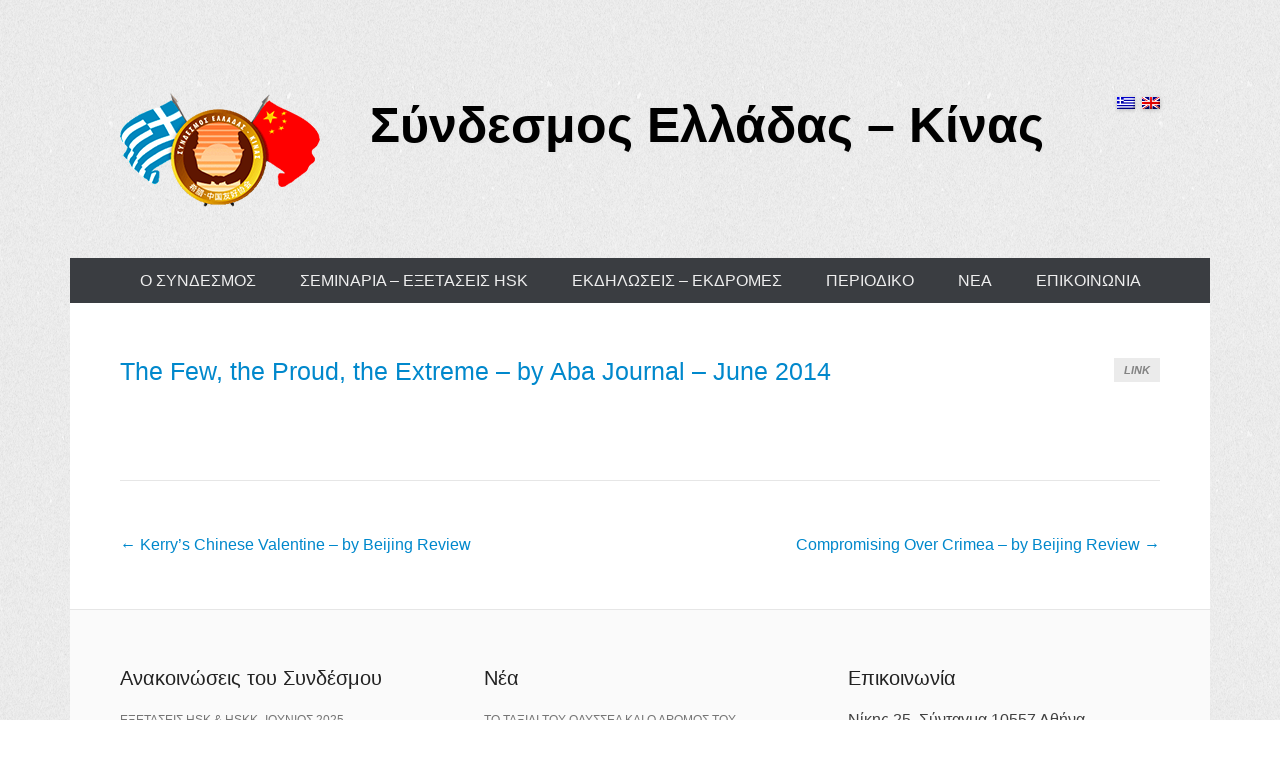

--- FILE ---
content_type: text/html; charset=UTF-8
request_url: http://greece-china.gr/archives/1488
body_size: 49567
content:
<!DOCTYPE html>
<!--[if IE 6]>
<html id="ie6" lang="el">
<![endif]-->
<!--[if IE 7]>
<html id="ie7" lang="el">
<![endif]-->
<!--[if IE 8]>
<html id="ie8" lang="el">
<![endif]-->
<!--[if !(IE 6) | !(IE 7) | !(IE 8)  ]><!-->
<html lang="el">
<!--<![endif]-->
<head>
<meta charset="UTF-8" />
<title>
The Few, the Proud, the Extreme &#8211; by Aba Journal &#8211; June 2014 &#124; Σύνδεσμος Ελλάδας - Κίνας</title>
<link rel="profile" href="http://gmpg.org/xfn/11" />
<link rel="pingback" href="http://greece-china.gr/xmlrpc.php" />
<meta name='robots' content='max-image-preview:large' />
	<style>img:is([sizes="auto" i], [sizes^="auto," i]) { contain-intrinsic-size: 3000px 1500px }</style>
	<link rel="alternate" type="application/rss+xml" title="Ροή RSS &raquo; Σύνδεσμος Ελλάδας - Κίνας" href="https://greece-china.gr/feed" />
<link rel="alternate" type="application/rss+xml" title="Ροή Σχολίων &raquo; Σύνδεσμος Ελλάδας - Κίνας" href="https://greece-china.gr/comments/feed" />
<meta name="viewport" content="width=device-width, initial-scale=1, maximum-scale=1">		<!-- This site uses the Google Analytics by MonsterInsights plugin v9.3.0 - Using Analytics tracking - https://www.monsterinsights.com/ -->
							<script src="//www.googletagmanager.com/gtag/js?id=G-563XV18T7Y"  data-cfasync="false" data-wpfc-render="false" type="text/javascript" async></script>
			<script data-cfasync="false" data-wpfc-render="false" type="text/javascript">
				var mi_version = '9.3.0';
				var mi_track_user = true;
				var mi_no_track_reason = '';
								var MonsterInsightsDefaultLocations = {"page_location":"https:\/\/greece-china.gr\/archives\/1488\/"};
				if ( typeof MonsterInsightsPrivacyGuardFilter === 'function' ) {
					var MonsterInsightsLocations = (typeof MonsterInsightsExcludeQuery === 'object') ? MonsterInsightsPrivacyGuardFilter( MonsterInsightsExcludeQuery ) : MonsterInsightsPrivacyGuardFilter( MonsterInsightsDefaultLocations );
				} else {
					var MonsterInsightsLocations = (typeof MonsterInsightsExcludeQuery === 'object') ? MonsterInsightsExcludeQuery : MonsterInsightsDefaultLocations;
				}

								var disableStrs = [
										'ga-disable-G-563XV18T7Y',
									];

				/* Function to detect opted out users */
				function __gtagTrackerIsOptedOut() {
					for (var index = 0; index < disableStrs.length; index++) {
						if (document.cookie.indexOf(disableStrs[index] + '=true') > -1) {
							return true;
						}
					}

					return false;
				}

				/* Disable tracking if the opt-out cookie exists. */
				if (__gtagTrackerIsOptedOut()) {
					for (var index = 0; index < disableStrs.length; index++) {
						window[disableStrs[index]] = true;
					}
				}

				/* Opt-out function */
				function __gtagTrackerOptout() {
					for (var index = 0; index < disableStrs.length; index++) {
						document.cookie = disableStrs[index] + '=true; expires=Thu, 31 Dec 2099 23:59:59 UTC; path=/';
						window[disableStrs[index]] = true;
					}
				}

				if ('undefined' === typeof gaOptout) {
					function gaOptout() {
						__gtagTrackerOptout();
					}
				}
								window.dataLayer = window.dataLayer || [];

				window.MonsterInsightsDualTracker = {
					helpers: {},
					trackers: {},
				};
				if (mi_track_user) {
					function __gtagDataLayer() {
						dataLayer.push(arguments);
					}

					function __gtagTracker(type, name, parameters) {
						if (!parameters) {
							parameters = {};
						}

						if (parameters.send_to) {
							__gtagDataLayer.apply(null, arguments);
							return;
						}

						if (type === 'event') {
														parameters.send_to = monsterinsights_frontend.v4_id;
							var hookName = name;
							if (typeof parameters['event_category'] !== 'undefined') {
								hookName = parameters['event_category'] + ':' + name;
							}

							if (typeof MonsterInsightsDualTracker.trackers[hookName] !== 'undefined') {
								MonsterInsightsDualTracker.trackers[hookName](parameters);
							} else {
								__gtagDataLayer('event', name, parameters);
							}
							
						} else {
							__gtagDataLayer.apply(null, arguments);
						}
					}

					__gtagTracker('js', new Date());
					__gtagTracker('set', {
						'developer_id.dZGIzZG': true,
											});
					if ( MonsterInsightsLocations.page_location ) {
						__gtagTracker('set', MonsterInsightsLocations);
					}
										__gtagTracker('config', 'G-563XV18T7Y', {"forceSSL":"true","link_attribution":"true"} );
															window.gtag = __gtagTracker;										(function () {
						/* https://developers.google.com/analytics/devguides/collection/analyticsjs/ */
						/* ga and __gaTracker compatibility shim. */
						var noopfn = function () {
							return null;
						};
						var newtracker = function () {
							return new Tracker();
						};
						var Tracker = function () {
							return null;
						};
						var p = Tracker.prototype;
						p.get = noopfn;
						p.set = noopfn;
						p.send = function () {
							var args = Array.prototype.slice.call(arguments);
							args.unshift('send');
							__gaTracker.apply(null, args);
						};
						var __gaTracker = function () {
							var len = arguments.length;
							if (len === 0) {
								return;
							}
							var f = arguments[len - 1];
							if (typeof f !== 'object' || f === null || typeof f.hitCallback !== 'function') {
								if ('send' === arguments[0]) {
									var hitConverted, hitObject = false, action;
									if ('event' === arguments[1]) {
										if ('undefined' !== typeof arguments[3]) {
											hitObject = {
												'eventAction': arguments[3],
												'eventCategory': arguments[2],
												'eventLabel': arguments[4],
												'value': arguments[5] ? arguments[5] : 1,
											}
										}
									}
									if ('pageview' === arguments[1]) {
										if ('undefined' !== typeof arguments[2]) {
											hitObject = {
												'eventAction': 'page_view',
												'page_path': arguments[2],
											}
										}
									}
									if (typeof arguments[2] === 'object') {
										hitObject = arguments[2];
									}
									if (typeof arguments[5] === 'object') {
										Object.assign(hitObject, arguments[5]);
									}
									if ('undefined' !== typeof arguments[1].hitType) {
										hitObject = arguments[1];
										if ('pageview' === hitObject.hitType) {
											hitObject.eventAction = 'page_view';
										}
									}
									if (hitObject) {
										action = 'timing' === arguments[1].hitType ? 'timing_complete' : hitObject.eventAction;
										hitConverted = mapArgs(hitObject);
										__gtagTracker('event', action, hitConverted);
									}
								}
								return;
							}

							function mapArgs(args) {
								var arg, hit = {};
								var gaMap = {
									'eventCategory': 'event_category',
									'eventAction': 'event_action',
									'eventLabel': 'event_label',
									'eventValue': 'event_value',
									'nonInteraction': 'non_interaction',
									'timingCategory': 'event_category',
									'timingVar': 'name',
									'timingValue': 'value',
									'timingLabel': 'event_label',
									'page': 'page_path',
									'location': 'page_location',
									'title': 'page_title',
									'referrer' : 'page_referrer',
								};
								for (arg in args) {
																		if (!(!args.hasOwnProperty(arg) || !gaMap.hasOwnProperty(arg))) {
										hit[gaMap[arg]] = args[arg];
									} else {
										hit[arg] = args[arg];
									}
								}
								return hit;
							}

							try {
								f.hitCallback();
							} catch (ex) {
							}
						};
						__gaTracker.create = newtracker;
						__gaTracker.getByName = newtracker;
						__gaTracker.getAll = function () {
							return [];
						};
						__gaTracker.remove = noopfn;
						__gaTracker.loaded = true;
						window['__gaTracker'] = __gaTracker;
					})();
									} else {
										console.log("");
					(function () {
						function __gtagTracker() {
							return null;
						}

						window['__gtagTracker'] = __gtagTracker;
						window['gtag'] = __gtagTracker;
					})();
									}
			</script>
				<!-- / Google Analytics by MonsterInsights -->
		<script type="text/javascript">
/* <![CDATA[ */
window._wpemojiSettings = {"baseUrl":"https:\/\/s.w.org\/images\/core\/emoji\/15.0.3\/72x72\/","ext":".png","svgUrl":"https:\/\/s.w.org\/images\/core\/emoji\/15.0.3\/svg\/","svgExt":".svg","source":{"concatemoji":"http:\/\/greece-china.gr\/wp-includes\/js\/wp-emoji-release.min.js?ver=6.7.4"}};
/*! This file is auto-generated */
!function(i,n){var o,s,e;function c(e){try{var t={supportTests:e,timestamp:(new Date).valueOf()};sessionStorage.setItem(o,JSON.stringify(t))}catch(e){}}function p(e,t,n){e.clearRect(0,0,e.canvas.width,e.canvas.height),e.fillText(t,0,0);var t=new Uint32Array(e.getImageData(0,0,e.canvas.width,e.canvas.height).data),r=(e.clearRect(0,0,e.canvas.width,e.canvas.height),e.fillText(n,0,0),new Uint32Array(e.getImageData(0,0,e.canvas.width,e.canvas.height).data));return t.every(function(e,t){return e===r[t]})}function u(e,t,n){switch(t){case"flag":return n(e,"\ud83c\udff3\ufe0f\u200d\u26a7\ufe0f","\ud83c\udff3\ufe0f\u200b\u26a7\ufe0f")?!1:!n(e,"\ud83c\uddfa\ud83c\uddf3","\ud83c\uddfa\u200b\ud83c\uddf3")&&!n(e,"\ud83c\udff4\udb40\udc67\udb40\udc62\udb40\udc65\udb40\udc6e\udb40\udc67\udb40\udc7f","\ud83c\udff4\u200b\udb40\udc67\u200b\udb40\udc62\u200b\udb40\udc65\u200b\udb40\udc6e\u200b\udb40\udc67\u200b\udb40\udc7f");case"emoji":return!n(e,"\ud83d\udc26\u200d\u2b1b","\ud83d\udc26\u200b\u2b1b")}return!1}function f(e,t,n){var r="undefined"!=typeof WorkerGlobalScope&&self instanceof WorkerGlobalScope?new OffscreenCanvas(300,150):i.createElement("canvas"),a=r.getContext("2d",{willReadFrequently:!0}),o=(a.textBaseline="top",a.font="600 32px Arial",{});return e.forEach(function(e){o[e]=t(a,e,n)}),o}function t(e){var t=i.createElement("script");t.src=e,t.defer=!0,i.head.appendChild(t)}"undefined"!=typeof Promise&&(o="wpEmojiSettingsSupports",s=["flag","emoji"],n.supports={everything:!0,everythingExceptFlag:!0},e=new Promise(function(e){i.addEventListener("DOMContentLoaded",e,{once:!0})}),new Promise(function(t){var n=function(){try{var e=JSON.parse(sessionStorage.getItem(o));if("object"==typeof e&&"number"==typeof e.timestamp&&(new Date).valueOf()<e.timestamp+604800&&"object"==typeof e.supportTests)return e.supportTests}catch(e){}return null}();if(!n){if("undefined"!=typeof Worker&&"undefined"!=typeof OffscreenCanvas&&"undefined"!=typeof URL&&URL.createObjectURL&&"undefined"!=typeof Blob)try{var e="postMessage("+f.toString()+"("+[JSON.stringify(s),u.toString(),p.toString()].join(",")+"));",r=new Blob([e],{type:"text/javascript"}),a=new Worker(URL.createObjectURL(r),{name:"wpTestEmojiSupports"});return void(a.onmessage=function(e){c(n=e.data),a.terminate(),t(n)})}catch(e){}c(n=f(s,u,p))}t(n)}).then(function(e){for(var t in e)n.supports[t]=e[t],n.supports.everything=n.supports.everything&&n.supports[t],"flag"!==t&&(n.supports.everythingExceptFlag=n.supports.everythingExceptFlag&&n.supports[t]);n.supports.everythingExceptFlag=n.supports.everythingExceptFlag&&!n.supports.flag,n.DOMReady=!1,n.readyCallback=function(){n.DOMReady=!0}}).then(function(){return e}).then(function(){var e;n.supports.everything||(n.readyCallback(),(e=n.source||{}).concatemoji?t(e.concatemoji):e.wpemoji&&e.twemoji&&(t(e.twemoji),t(e.wpemoji)))}))}((window,document),window._wpemojiSettings);
/* ]]> */
</script>
<style id='wp-emoji-styles-inline-css' type='text/css'>

	img.wp-smiley, img.emoji {
		display: inline !important;
		border: none !important;
		box-shadow: none !important;
		height: 1em !important;
		width: 1em !important;
		margin: 0 0.07em !important;
		vertical-align: -0.1em !important;
		background: none !important;
		padding: 0 !important;
	}
</style>
<link rel='stylesheet' id='wp-block-library-css' href='http://greece-china.gr/wp-includes/css/dist/block-library/style.min.css?ver=6.7.4' type='text/css' media='all' />
<style id='classic-theme-styles-inline-css' type='text/css'>
/*! This file is auto-generated */
.wp-block-button__link{color:#fff;background-color:#32373c;border-radius:9999px;box-shadow:none;text-decoration:none;padding:calc(.667em + 2px) calc(1.333em + 2px);font-size:1.125em}.wp-block-file__button{background:#32373c;color:#fff;text-decoration:none}
</style>
<style id='global-styles-inline-css' type='text/css'>
:root{--wp--preset--aspect-ratio--square: 1;--wp--preset--aspect-ratio--4-3: 4/3;--wp--preset--aspect-ratio--3-4: 3/4;--wp--preset--aspect-ratio--3-2: 3/2;--wp--preset--aspect-ratio--2-3: 2/3;--wp--preset--aspect-ratio--16-9: 16/9;--wp--preset--aspect-ratio--9-16: 9/16;--wp--preset--color--black: #000000;--wp--preset--color--cyan-bluish-gray: #abb8c3;--wp--preset--color--white: #ffffff;--wp--preset--color--pale-pink: #f78da7;--wp--preset--color--vivid-red: #cf2e2e;--wp--preset--color--luminous-vivid-orange: #ff6900;--wp--preset--color--luminous-vivid-amber: #fcb900;--wp--preset--color--light-green-cyan: #7bdcb5;--wp--preset--color--vivid-green-cyan: #00d084;--wp--preset--color--pale-cyan-blue: #8ed1fc;--wp--preset--color--vivid-cyan-blue: #0693e3;--wp--preset--color--vivid-purple: #9b51e0;--wp--preset--gradient--vivid-cyan-blue-to-vivid-purple: linear-gradient(135deg,rgba(6,147,227,1) 0%,rgb(155,81,224) 100%);--wp--preset--gradient--light-green-cyan-to-vivid-green-cyan: linear-gradient(135deg,rgb(122,220,180) 0%,rgb(0,208,130) 100%);--wp--preset--gradient--luminous-vivid-amber-to-luminous-vivid-orange: linear-gradient(135deg,rgba(252,185,0,1) 0%,rgba(255,105,0,1) 100%);--wp--preset--gradient--luminous-vivid-orange-to-vivid-red: linear-gradient(135deg,rgba(255,105,0,1) 0%,rgb(207,46,46) 100%);--wp--preset--gradient--very-light-gray-to-cyan-bluish-gray: linear-gradient(135deg,rgb(238,238,238) 0%,rgb(169,184,195) 100%);--wp--preset--gradient--cool-to-warm-spectrum: linear-gradient(135deg,rgb(74,234,220) 0%,rgb(151,120,209) 20%,rgb(207,42,186) 40%,rgb(238,44,130) 60%,rgb(251,105,98) 80%,rgb(254,248,76) 100%);--wp--preset--gradient--blush-light-purple: linear-gradient(135deg,rgb(255,206,236) 0%,rgb(152,150,240) 100%);--wp--preset--gradient--blush-bordeaux: linear-gradient(135deg,rgb(254,205,165) 0%,rgb(254,45,45) 50%,rgb(107,0,62) 100%);--wp--preset--gradient--luminous-dusk: linear-gradient(135deg,rgb(255,203,112) 0%,rgb(199,81,192) 50%,rgb(65,88,208) 100%);--wp--preset--gradient--pale-ocean: linear-gradient(135deg,rgb(255,245,203) 0%,rgb(182,227,212) 50%,rgb(51,167,181) 100%);--wp--preset--gradient--electric-grass: linear-gradient(135deg,rgb(202,248,128) 0%,rgb(113,206,126) 100%);--wp--preset--gradient--midnight: linear-gradient(135deg,rgb(2,3,129) 0%,rgb(40,116,252) 100%);--wp--preset--font-size--small: 13px;--wp--preset--font-size--medium: 20px;--wp--preset--font-size--large: 36px;--wp--preset--font-size--x-large: 42px;--wp--preset--spacing--20: 0.44rem;--wp--preset--spacing--30: 0.67rem;--wp--preset--spacing--40: 1rem;--wp--preset--spacing--50: 1.5rem;--wp--preset--spacing--60: 2.25rem;--wp--preset--spacing--70: 3.38rem;--wp--preset--spacing--80: 5.06rem;--wp--preset--shadow--natural: 6px 6px 9px rgba(0, 0, 0, 0.2);--wp--preset--shadow--deep: 12px 12px 50px rgba(0, 0, 0, 0.4);--wp--preset--shadow--sharp: 6px 6px 0px rgba(0, 0, 0, 0.2);--wp--preset--shadow--outlined: 6px 6px 0px -3px rgba(255, 255, 255, 1), 6px 6px rgba(0, 0, 0, 1);--wp--preset--shadow--crisp: 6px 6px 0px rgba(0, 0, 0, 1);}:where(.is-layout-flex){gap: 0.5em;}:where(.is-layout-grid){gap: 0.5em;}body .is-layout-flex{display: flex;}.is-layout-flex{flex-wrap: wrap;align-items: center;}.is-layout-flex > :is(*, div){margin: 0;}body .is-layout-grid{display: grid;}.is-layout-grid > :is(*, div){margin: 0;}:where(.wp-block-columns.is-layout-flex){gap: 2em;}:where(.wp-block-columns.is-layout-grid){gap: 2em;}:where(.wp-block-post-template.is-layout-flex){gap: 1.25em;}:where(.wp-block-post-template.is-layout-grid){gap: 1.25em;}.has-black-color{color: var(--wp--preset--color--black) !important;}.has-cyan-bluish-gray-color{color: var(--wp--preset--color--cyan-bluish-gray) !important;}.has-white-color{color: var(--wp--preset--color--white) !important;}.has-pale-pink-color{color: var(--wp--preset--color--pale-pink) !important;}.has-vivid-red-color{color: var(--wp--preset--color--vivid-red) !important;}.has-luminous-vivid-orange-color{color: var(--wp--preset--color--luminous-vivid-orange) !important;}.has-luminous-vivid-amber-color{color: var(--wp--preset--color--luminous-vivid-amber) !important;}.has-light-green-cyan-color{color: var(--wp--preset--color--light-green-cyan) !important;}.has-vivid-green-cyan-color{color: var(--wp--preset--color--vivid-green-cyan) !important;}.has-pale-cyan-blue-color{color: var(--wp--preset--color--pale-cyan-blue) !important;}.has-vivid-cyan-blue-color{color: var(--wp--preset--color--vivid-cyan-blue) !important;}.has-vivid-purple-color{color: var(--wp--preset--color--vivid-purple) !important;}.has-black-background-color{background-color: var(--wp--preset--color--black) !important;}.has-cyan-bluish-gray-background-color{background-color: var(--wp--preset--color--cyan-bluish-gray) !important;}.has-white-background-color{background-color: var(--wp--preset--color--white) !important;}.has-pale-pink-background-color{background-color: var(--wp--preset--color--pale-pink) !important;}.has-vivid-red-background-color{background-color: var(--wp--preset--color--vivid-red) !important;}.has-luminous-vivid-orange-background-color{background-color: var(--wp--preset--color--luminous-vivid-orange) !important;}.has-luminous-vivid-amber-background-color{background-color: var(--wp--preset--color--luminous-vivid-amber) !important;}.has-light-green-cyan-background-color{background-color: var(--wp--preset--color--light-green-cyan) !important;}.has-vivid-green-cyan-background-color{background-color: var(--wp--preset--color--vivid-green-cyan) !important;}.has-pale-cyan-blue-background-color{background-color: var(--wp--preset--color--pale-cyan-blue) !important;}.has-vivid-cyan-blue-background-color{background-color: var(--wp--preset--color--vivid-cyan-blue) !important;}.has-vivid-purple-background-color{background-color: var(--wp--preset--color--vivid-purple) !important;}.has-black-border-color{border-color: var(--wp--preset--color--black) !important;}.has-cyan-bluish-gray-border-color{border-color: var(--wp--preset--color--cyan-bluish-gray) !important;}.has-white-border-color{border-color: var(--wp--preset--color--white) !important;}.has-pale-pink-border-color{border-color: var(--wp--preset--color--pale-pink) !important;}.has-vivid-red-border-color{border-color: var(--wp--preset--color--vivid-red) !important;}.has-luminous-vivid-orange-border-color{border-color: var(--wp--preset--color--luminous-vivid-orange) !important;}.has-luminous-vivid-amber-border-color{border-color: var(--wp--preset--color--luminous-vivid-amber) !important;}.has-light-green-cyan-border-color{border-color: var(--wp--preset--color--light-green-cyan) !important;}.has-vivid-green-cyan-border-color{border-color: var(--wp--preset--color--vivid-green-cyan) !important;}.has-pale-cyan-blue-border-color{border-color: var(--wp--preset--color--pale-cyan-blue) !important;}.has-vivid-cyan-blue-border-color{border-color: var(--wp--preset--color--vivid-cyan-blue) !important;}.has-vivid-purple-border-color{border-color: var(--wp--preset--color--vivid-purple) !important;}.has-vivid-cyan-blue-to-vivid-purple-gradient-background{background: var(--wp--preset--gradient--vivid-cyan-blue-to-vivid-purple) !important;}.has-light-green-cyan-to-vivid-green-cyan-gradient-background{background: var(--wp--preset--gradient--light-green-cyan-to-vivid-green-cyan) !important;}.has-luminous-vivid-amber-to-luminous-vivid-orange-gradient-background{background: var(--wp--preset--gradient--luminous-vivid-amber-to-luminous-vivid-orange) !important;}.has-luminous-vivid-orange-to-vivid-red-gradient-background{background: var(--wp--preset--gradient--luminous-vivid-orange-to-vivid-red) !important;}.has-very-light-gray-to-cyan-bluish-gray-gradient-background{background: var(--wp--preset--gradient--very-light-gray-to-cyan-bluish-gray) !important;}.has-cool-to-warm-spectrum-gradient-background{background: var(--wp--preset--gradient--cool-to-warm-spectrum) !important;}.has-blush-light-purple-gradient-background{background: var(--wp--preset--gradient--blush-light-purple) !important;}.has-blush-bordeaux-gradient-background{background: var(--wp--preset--gradient--blush-bordeaux) !important;}.has-luminous-dusk-gradient-background{background: var(--wp--preset--gradient--luminous-dusk) !important;}.has-pale-ocean-gradient-background{background: var(--wp--preset--gradient--pale-ocean) !important;}.has-electric-grass-gradient-background{background: var(--wp--preset--gradient--electric-grass) !important;}.has-midnight-gradient-background{background: var(--wp--preset--gradient--midnight) !important;}.has-small-font-size{font-size: var(--wp--preset--font-size--small) !important;}.has-medium-font-size{font-size: var(--wp--preset--font-size--medium) !important;}.has-large-font-size{font-size: var(--wp--preset--font-size--large) !important;}.has-x-large-font-size{font-size: var(--wp--preset--font-size--x-large) !important;}
:where(.wp-block-post-template.is-layout-flex){gap: 1.25em;}:where(.wp-block-post-template.is-layout-grid){gap: 1.25em;}
:where(.wp-block-columns.is-layout-flex){gap: 2em;}:where(.wp-block-columns.is-layout-grid){gap: 2em;}
:root :where(.wp-block-pullquote){font-size: 1.5em;line-height: 1.6;}
</style>
<link rel='stylesheet' id='fancybox-for-wp-css' href='/wp-content/plugins/fancybox-for-wordpress/assets/css/fancybox.css?ver=1.3.4' type='text/css' media='all' />
<link rel='stylesheet' id='qts_front_styles-css' href='/wp-content/plugins/qtranslate-slug/assets/css/qts-default.css?ver=6.7.4' type='text/css' media='all' />
<link rel='stylesheet' id='catcheverest-web-font-css' href='http://fonts.googleapis.com/css?family=&#038;subset=latin' type='text/css' media='all' />
<link rel='stylesheet' id='catcheverest-css' href='/wp-content/themes/catch-everest-pro/style.css' type='text/css' media='all' />
<link rel='stylesheet' id='catcheverest-responsive-css' href='/wp-content/themes/catch-everest-pro/css/responsive.css?ver=6.7.4' type='text/css' media='all' />
<script type="text/javascript" src="/wp-content/plugins/google-analytics-for-wordpress/assets/js/frontend-gtag.min.js?ver=9.3.0" id="monsterinsights-frontend-script-js" async="async" data-wp-strategy="async"></script>
<script data-cfasync="false" data-wpfc-render="false" type="text/javascript" id='monsterinsights-frontend-script-js-extra'>/* <![CDATA[ */
var monsterinsights_frontend = {"js_events_tracking":"true","download_extensions":"doc,pdf,ppt,zip,xls,docx,pptx,xlsx","inbound_paths":"[{\"path\":\"\\\/go\\\/\",\"label\":\"affiliate\"},{\"path\":\"\\\/recommend\\\/\",\"label\":\"affiliate\"}]","home_url":"https:\/\/greece-china.gr","hash_tracking":"false","v4_id":"G-563XV18T7Y"};/* ]]> */
</script>
<script type="text/javascript" src="http://greece-china.gr/wp-includes/js/jquery/jquery.min.js?ver=3.7.1" id="jquery-core-js"></script>
<script type="text/javascript" src="http://greece-china.gr/wp-includes/js/jquery/jquery-migrate.min.js?ver=3.4.1" id="jquery-migrate-js"></script>
<script type="text/javascript" src="/wp-content/plugins/fancybox-for-wordpress/assets/js/purify.min.js?ver=1.3.4" id="purify-js"></script>
<script type="text/javascript" src="/wp-content/plugins/fancybox-for-wordpress/assets/js/jquery.fancybox.js?ver=1.3.4" id="fancybox-for-wp-js"></script>
<link rel="https://api.w.org/" href="https://greece-china.gr/wp-json/" /><link rel="alternate" title="JSON" type="application/json" href="https://greece-china.gr/wp-json/wp/v2/posts/1488" /><link rel="EditURI" type="application/rsd+xml" title="RSD" href="https://greece-china.gr/xmlrpc.php?rsd" />
<meta name="generator" content="WordPress 6.7.4" />
<link rel="canonical" href="https://greece-china.gr/archives/1488" />
<link rel='shortlink' href='https://greece-china.gr/?p=1488' />
<link rel="alternate" title="oEmbed (JSON)" type="application/json+oembed" href="https://greece-china.gr/wp-json/oembed/1.0/embed?url=https%3A%2F%2Fgreece-china.gr%2Farchives%2F1488" />
<link rel="alternate" title="oEmbed (XML)" type="text/xml+oembed" href="https://greece-china.gr/wp-json/oembed/1.0/embed?url=https%3A%2F%2Fgreece-china.gr%2Farchives%2F1488&#038;format=xml" />

<!-- Fancybox for WordPress v3.3.5 -->
<style type="text/css">
	.fancybox-slide--image .fancybox-content{background-color: #FFFFFF}div.fancybox-caption{display:none !important;}
	
	img.fancybox-image{border-width:10px;border-color:#FFFFFF;border-style:solid;}
	div.fancybox-bg{background-color:rgba(102,102,102,0.3);opacity:1 !important;}div.fancybox-content{border-color:#FFFFFF}
	div#fancybox-title{background-color:#FFFFFF}
	div.fancybox-content{background-color:#FFFFFF}
	div#fancybox-title-inside{color:#333333}
	
	
	
	div.fancybox-caption p.caption-title{display:inline-block}
	div.fancybox-caption p.caption-title{font-size:14px}
	div.fancybox-caption p.caption-title{color:#333333}
	div.fancybox-caption {color:#333333}div.fancybox-caption p.caption-title {background:#fff; width:auto;padding:10px 30px;}div.fancybox-content p.caption-title{color:#333333;margin: 0;padding: 5px 0;}body.fancybox-active .fancybox-container .fancybox-stage .fancybox-content .fancybox-close-small{display:block;}
</style><script type="text/javascript">
	jQuery(function () {

		var mobileOnly = false;
		
		if (mobileOnly) {
			return;
		}

		jQuery.fn.getTitle = function () { // Copy the title of every IMG tag and add it to its parent A so that fancybox can show titles
			var arr = jQuery("a[data-fancybox]");
									jQuery.each(arr, function() {
										var title = jQuery(this).children("img").attr("title");
										var caption = jQuery(this).next("figcaption").html();
                                        if(caption && title){jQuery(this).attr("title",title+" " + caption)}else if(title){ jQuery(this).attr("title",title);}else if(caption){jQuery(this).attr("title",caption);}
									});			}

		// Supported file extensions

				var thumbnails = jQuery("a:has(img)").not(".nolightbox").not('.envira-gallery-link').not('.ngg-simplelightbox').filter(function () {
			return /\.(jpe?g|png|gif|mp4|webp|bmp|pdf)(\?[^/]*)*$/i.test(jQuery(this).attr('href'))
		});
		

		// Add data-type iframe for links that are not images or videos.
		var iframeLinks = jQuery('.fancyboxforwp').filter(function () {
			return !/\.(jpe?g|png|gif|mp4|webp|bmp|pdf)(\?[^/]*)*$/i.test(jQuery(this).attr('href'))
		}).filter(function () {
			return !/vimeo|youtube/i.test(jQuery(this).attr('href'))
		});
		iframeLinks.attr({"data-type": "iframe"}).getTitle();

				// Gallery All
		thumbnails.addClass("fancyboxforwp").attr("data-fancybox", "gallery").getTitle();
		iframeLinks.attr({"data-fancybox": "gallery"}).getTitle();

		// Gallery type NONE
		
		// Call fancybox and apply it on any link with a rel atribute that starts with "fancybox", with the options set on the admin panel
		jQuery("a.fancyboxforwp").fancyboxforwp({
			loop: false,
			smallBtn: true,
			zoomOpacity: "auto",
			animationEffect: "fade",
			animationDuration: 500,
			transitionEffect: "fade",
			transitionDuration: "300",
			overlayShow: true,
			overlayOpacity: "0.3",
			titleShow: true,
			titlePosition: "inside",
			keyboard: true,
			showCloseButton: true,
			arrows: true,
			clickContent:"close",
			clickSlide: "close",
			mobile: {
				clickContent: function (current, event) {
					return current.type === "image" ? "close" : false;
				},
				clickSlide: function (current, event) {
					return current.type === "image" ? "close" : "close";
				},
			},
			wheel: false,
			toolbar: true,
			preventCaptionOverlap: true,
			onInit: function() { },			onDeactivate
	: function() { },		beforeClose: function() { },			afterShow: function(instance) { jQuery( ".fancybox-image" ).on("click", function( ){ ( instance.isScaledDown() ) ? instance.scaleToActual() : instance.scaleToFit() }) },				afterClose: function() { },					caption : function( instance, item ) {var title ="";if("undefined" != typeof jQuery(this).context ){var title = jQuery(this).context.title;} else { var title = ("undefined" != typeof jQuery(this).attr("title")) ? jQuery(this).attr("title") : false;}var caption = jQuery(this).data('caption') || '';if ( item.type === 'image' && title.length ) {caption = (caption.length ? caption + '<br />' : '') + '<p class="caption-title">'+title+'</p>' ;}return caption;},
		afterLoad : function( instance, current ) {current.$content.append('<div class=\"fancybox-custom-caption inside-caption\" style=\" position: absolute;left:0;right:0;color:#000;margin:0 auto;bottom:0;text-align:center;background-color:#FFFFFF \">' + current.opts.caption + '</div>');},
			})
		;

			})
</script>
<!-- END Fancybox for WordPress -->
<meta name="generator" content="qTranslate-X 3.4.2" />
<style type="text/css">
.qtranxs_flag_Gr {background-image: url(/wp-content/plugins/qtranslate-x/flags/gr.png); background-repeat: no-repeat;}
.qtranxs_flag_en {background-image: url(/wp-content/plugins/qtranslate-x/flags/gb.png); background-repeat: no-repeat;}
</style>
<link hreflang="Gr" href="https://greece-china.gr/Gr/archives/1488" rel="alternate" />
<link hreflang="en" href="https://greece-china.gr/en/archives/1488" rel="alternate" />
<link hreflang="x-default" href="https://greece-china.gr/archives/1488" rel="alternate" />
<link hreflang="x-default" href="https://greece-china.gr/archives/1488" rel="alternate" />
<link hreflang="en" href="https://greece-china.gr/en/archives/1488" rel="alternate" />
<link rel="shortcut icon" href="/wp-content/uploads/2013/07/cropped-Copyoflogofinal11.gif" type="image/x-icon" /><!-- refreshing cache -->
<!-- Σύνδεσμος Ελλάδας - Κίνας Custom CSS Styles -->
<style type="text/css" media="screen">
.page #main { padding-top: 0; }
.site { background-color: transparent; box-shadow: none; }
#main { background-color: #fff; }
#homepage-message { margin-top: 0; }
#hgroup.with-logo {
    clear: none;
    display: inline;
    float: left;
    padding-left: 50px;
#footer-sidebar {
    background-color: #000;
}
#footer-sidebar { background-color: #404040; }
#site-generator { background-color: #404040; }
body, button, input, select, textarea { color: #222; }
.widget-area .widget { color: #222; }
.widget-area .widget a { color: #222; }
</style>
<!-- refreshing cache --><!-- refreshing cache --></head>

<body class="post-template-default single single-post postid-1488 single-format-link group-blog no-sidebar-full-width content-excerpt Gr">


<div id="page" class="hfeed site">

	    
	<header id="masthead" role="banner">
    
    	 
         
    	<div id="hgroup-wrap" class="container">
        
       		    
        <div id="header-left">
            		<h1 id="site-logo">
        	<a href="https://greece-china.gr/" title="Σύνδεσμος Ελλάδας &#8211; Κίνας" rel="home">
				<img src="/wp-content/uploads/2013/07/SDFSDFDSF122.png" width="200" height="118" alt="Σύνδεσμος Ελλάδας &#8211; Κίνας" />
			</a>
       	</h1>

	<div id="hgroup" class="with-logo">                 
        <h1 id="site-title"><a href="https://greece-china.gr/" title="Σύνδεσμος Ελλάδας &#8211; Κίνας" rel="home">Σύνδεσμος Ελλάδας &#8211; Κίνας</a></h1>
        <h2 id="site-description"></h2>
    </div><!-- #hgroup -->       
        </div><!-- #header-left -->

 
    <div id="header-right" class="header-sidebar widget-area">
    	<aside id="qtranslateslug-4" class="widget qts_widget"><ul id="qtranslateslug-4" class="qts_type_image qts-lang-menu">
<li  class="qts_lang_item current-menu-item"><a href="https://greece-china.gr/Gr/archives/1488" lang="Gr" hreflang="Gr" class="qtrans_flag qtrans_flag_Gr"><img widht="18" height="12" src="/wp-content/plugins/qtranslate-x/flags/gr.png" alt="Gr" /><span style="display:none">Gr</span></a></li>
<li  class="qts_lang_item last-child"><a href="https://greece-china.gr/en/archives/1488" lang="en" hreflang="en" class="qtrans_flag qtrans_flag_en"><img widht="18" height="12" src="/wp-content/plugins/qtranslate-x/flags/gb.png" alt="en" /><span style="display:none">en</span></a></li>
</ul>
</aside>    </div><!-- #header-right .widget-area -->
             
        </div><!-- #hgroup-wrap -->
        
        	<div id="header-menu">
        <nav id="access" role="navigation">
            <h2 class="assistive-text">Primary Menu</h2>
            <div class="assistive-text skip-link"><a href="#content" title="Skip to content">Skip to content</a></div>
            <div class="menu-header-container"><ul class="menu"><li id="menu-item-82" class="menu-item menu-item-type-post_type menu-item-object-page menu-item-has-children menu-item-82"><a href="https://greece-china.gr/%ce%bf-%cf%83%cf%85%ce%bd%ce%b4%ce%b5%cf%83%ce%bc%ce%bf%cf%83">Ο ΣΥΝΔΕΣΜΟΣ</a>
<ul class="sub-menu">
	<li id="menu-item-43" class="menu-item menu-item-type-post_type menu-item-object-page menu-item-43"><a href="https://greece-china.gr/symvoulio">ΔΙΟΙΚΗΤΙΚΟ ΣΥΜΒΟΥΛΙΟ</a></li>
	<li id="menu-item-45" class="menu-item menu-item-type-post_type menu-item-object-page menu-item-45"><a href="https://greece-china.gr/%ce%b9%cf%83%cf%84%ce%bf%cf%81%ce%b9%ce%ba%ce%bf">ΙΣΤΟΡΙΚΟ</a></li>
	<li id="menu-item-41" class="menu-item menu-item-type-post_type menu-item-object-page menu-item-41"><a href="https://greece-china.gr/%ce%b4%cf%81%ce%b1%cf%83%cf%84%ce%b7%cf%81%ce%b9%ce%bf%cf%84%ce%b7%cf%84%ce%b5%cf%83">ΔΡΑΣΤΗΡΙΟΤΗΤΕΣ</a></li>
	<li id="menu-item-822" class="menu-item menu-item-type-taxonomy menu-item-object-category menu-item-822"><a href="https://greece-china.gr/archives/category/%ce%b1%ce%bd%ce%b1%ce%ba%ce%bf%ce%b9%ce%bd%cf%89%cf%83%ce%b5%ce%b9%cf%83-2">ΑΝΑΚΟΙΝΩΣΕΙΣ</a></li>
</ul>
</li>
<li id="menu-item-908" class="menu-item menu-item-type-post_type menu-item-object-page menu-item-has-children menu-item-908"><a href="https://greece-china.gr/%ce%b1%cf%80%ce%bf%ce%bd%ce%bf%ce%bc%ce%b7-%ce%b4%ce%b9%cf%80%ce%bb%cf%89%ce%bc%ce%b1%cf%84%cf%89%ce%bd-hsk">ΣΕΜΙΝΑΡΙΑ &#8211; ΕΞΕΤΑΣΕΙΣ HSK</a>
<ul class="sub-menu">
	<li id="menu-item-606" class="menu-item menu-item-type-taxonomy menu-item-object-category menu-item-606"><a href="https://greece-china.gr/archives/category/%ce%bd%ce%b5%ce%b1-%ce%b3%ce%b9%ce%b1-%cf%83%ce%b5%ce%bc%ce%b9%ce%bd%ce%b1%cf%81%ce%b9%ce%b1-%ce%b5%ce%be%ce%b5%cf%84%ce%b1%cf%83%ce%b5%ce%b9%cf%83-hsk">ΝΕΑ ΓΙΑ ΣΕΜΙΝΑΡΙΑ &#8211; ΕΞΕΤΑΣΕΙΣ HSK</a></li>
	<li id="menu-item-607" class="menu-item menu-item-type-taxonomy menu-item-object-category menu-item-607"><a href="https://greece-china.gr/archives/category/%ce%b1%cf%80%ce%bf%ce%bd%ce%bf%ce%bc%ce%b7-%ce%b4%ce%b9%cf%80%ce%bb%cf%89%ce%bc%ce%b1%cf%84%cf%89%ce%bd-hsk">ΑΠΟΝΟΜΗ ΔΙΠΛΩΜΑΤΩΝ HSK</a></li>
</ul>
</li>
<li id="menu-item-626" class="menu-item menu-item-type-post_type menu-item-object-page menu-item-has-children menu-item-626"><a href="https://greece-china.gr/%ce%b5%ce%ba%ce%b4%ce%b7%ce%bb%cf%89%cf%83%ce%b5%ce%b9%cf%83-%ce%b5%ce%ba%ce%b4%cf%81%ce%bf%ce%bc%ce%b5%cf%83">ΕΚΔΗΛΩΣΕΙΣ &#8211; ΕΚΔΡΟΜΕΣ</a>
<ul class="sub-menu">
	<li id="menu-item-891" class="menu-item menu-item-type-taxonomy menu-item-object-category menu-item-891"><a href="https://greece-china.gr/archives/category/%cf%80%ce%bf%ce%bb%ce%b9%cf%84%ce%b9%cf%83%cf%84%ce%b9%ce%ba%ce%b5%cf%83-%ce%b5%ce%ba%ce%b4%ce%b7%ce%bb%cf%89%cf%83%ce%b5%ce%b9%cf%83">ΠΟΛΙΤΙΣΤΙΚΕΣ ΕΚΔΗΛΩΣΕΙΣ</a></li>
	<li id="menu-item-818" class="menu-item menu-item-type-taxonomy menu-item-object-category menu-item-818"><a href="https://greece-china.gr/archives/category/%ce%ba%ce%b9%ce%bd%ce%b5%ce%b6%ce%b9%ce%ba%ce%b7-%cf%80%cf%81%cf%89%cf%84%ce%bf%cf%87%cf%81%ce%bf%ce%bd%ce%b9%ce%b1">ΚΙΝΕΖΙΚΗ ΠΡΩΤΟΧΡΟΝΙΑ</a></li>
	<li id="menu-item-817" class="menu-item menu-item-type-taxonomy menu-item-object-category menu-item-817"><a href="https://greece-china.gr/archives/category/%ce%b5%ce%ba%ce%b4%cf%81%ce%bf%ce%bc%ce%b7-%cf%83%cf%84%ce%b7%ce%bd-%ce%ba%ce%b9%ce%bd%ce%b1">ΕΚΔΡΟΜΗ ΣΤΗΝ ΚΙΝΑ</a></li>
	<li id="menu-item-909" class="menu-item menu-item-type-taxonomy menu-item-object-category menu-item-909"><a href="https://greece-china.gr/archives/category/%ce%b1%cf%80%ce%bf%ce%bd%ce%bf%ce%bc%ce%b7-%ce%b4%ce%b9%cf%80%ce%bb%cf%89%ce%bc%ce%b1%cf%84%cf%89%ce%bd-hsk">ΑΠΟΝΟΜΗ ΔΙΠΛΩΜΑΤΩΝ HSK</a></li>
	<li id="menu-item-1307" class="menu-item menu-item-type-post_type menu-item-object-page menu-item-1307"><a href="https://greece-china.gr/photo-gallery">PHOTO GALLERY</a></li>
</ul>
</li>
<li id="menu-item-39" class="menu-item menu-item-type-post_type menu-item-object-page menu-item-has-children menu-item-39"><a href="https://greece-china.gr/%cf%80%ce%b5%cf%81%ce%b9%ce%bf%ce%b4%ce%b9%ce%ba%ce%bf">ΠΕΡΙΟΔΙΚΟ</a>
<ul class="sub-menu">
	<li id="menu-item-617" class="menu-item menu-item-type-post_type menu-item-object-page menu-item-617"><a href="https://greece-china.gr/%cf%84%ce%bf%ce%bc%ce%bf%cf%83-1-2">ΤΕΥΧΟΣ 1</a></li>
	<li id="menu-item-622" class="menu-item menu-item-type-post_type menu-item-object-page menu-item-622"><a href="https://greece-china.gr/%cf%84%ce%bf%ce%bc%ce%bf%cf%83-2">ΤΕΥΧΟΣ 2</a></li>
	<li id="menu-item-621" class="menu-item menu-item-type-post_type menu-item-object-page menu-item-621"><a href="https://greece-china.gr/%cf%84%ce%bf%ce%bc%ce%bf%cf%83-3">ΤΕΥΧΟΣ 3</a></li>
	<li id="menu-item-624" class="menu-item menu-item-type-post_type menu-item-object-page menu-item-624"><a href="https://greece-china.gr/%cf%84%ce%bf%ce%bc%ce%bf%cf%83-4">ΤΕΥΧΟΣ 4</a></li>
</ul>
</li>
<li id="menu-item-138" class="menu-item menu-item-type-taxonomy menu-item-object-category current-post-ancestor current-menu-parent current-post-parent menu-item-has-children menu-item-138"><a href="https://greece-china.gr/archives/category/%ce%b1%ce%bd%ce%b1%ce%ba%ce%bf%ce%b9%ce%bd%cf%89%cf%83%ce%b5%ce%b9%cf%83">ΝΕΑ</a>
<ul class="sub-menu">
	<li id="menu-item-795" class="menu-item menu-item-type-taxonomy menu-item-object-category menu-item-795"><a href="https://greece-china.gr/archives/category/%ce%b1%ce%bd%ce%b1%ce%ba%ce%bf%ce%b9%ce%bd%cf%89%cf%83%ce%b5%ce%b9%cf%83/%ce%b5%ce%bb%ce%bb%ce%b1%ce%b4%ce%b1">ΕΛΛΑΔΑ</a></li>
	<li id="menu-item-798" class="menu-item menu-item-type-taxonomy menu-item-object-category menu-item-798"><a href="https://greece-china.gr/archives/category/%ce%b1%ce%bd%ce%b1%ce%ba%ce%bf%ce%b9%ce%bd%cf%89%cf%83%ce%b5%ce%b9%cf%83/%cf%80%ce%bf%ce%bb%ce%b9%cf%84%ce%b9%ce%ba%ce%b1">ΠΟΛΙΤΙΚΑ</a></li>
	<li id="menu-item-796" class="menu-item menu-item-type-taxonomy menu-item-object-category menu-item-796"><a href="https://greece-china.gr/archives/category/%ce%b1%ce%bd%ce%b1%ce%ba%ce%bf%ce%b9%ce%bd%cf%89%cf%83%ce%b5%ce%b9%cf%83/%ce%b5%cf%80%ce%b9%cf%87%ce%b5%ce%b9%cf%81%ce%b7%cf%83%ce%b9%ce%b1%ce%ba%ce%b1">ΕΠΙΧΕΙΡΗΣΙΑΚΑ</a></li>
	<li id="menu-item-797" class="menu-item menu-item-type-taxonomy menu-item-object-category menu-item-797"><a href="https://greece-china.gr/archives/category/%ce%b1%ce%bd%ce%b1%ce%ba%ce%bf%ce%b9%ce%bd%cf%89%cf%83%ce%b5%ce%b9%cf%83/%ce%bd%ce%b1%cf%85%cf%84%ce%b9%ce%bb%ce%b9%ce%b1%ce%ba%ce%b1">ΝΑΥΤΙΛΙΑΚΑ</a></li>
	<li id="menu-item-799" class="menu-item menu-item-type-taxonomy menu-item-object-category menu-item-799"><a href="https://greece-china.gr/archives/category/%ce%b1%ce%bd%ce%b1%ce%ba%ce%bf%ce%b9%ce%bd%cf%89%cf%83%ce%b5%ce%b9%cf%83/%cf%80%ce%bf%ce%bb%ce%b9%cf%84%ce%b9%cf%83%ce%bc%ce%bf%cf%83">ΠΟΛΙΤΙΣΜΟΣ</a></li>
	<li id="menu-item-800" class="menu-item menu-item-type-taxonomy menu-item-object-category menu-item-800"><a href="https://greece-china.gr/archives/category/%ce%b1%ce%bd%ce%b1%ce%ba%ce%bf%ce%b9%ce%bd%cf%89%cf%83%ce%b5%ce%b9%cf%83/%cf%84%ce%b5%cf%87%ce%bd%ce%bf%ce%bb%ce%bf%ce%b3%ce%b9%ce%b1">ΤΕΧΝΟΛΟΓΙΑ</a></li>
	<li id="menu-item-924" class="menu-item menu-item-type-taxonomy menu-item-object-category current-post-ancestor current-menu-parent current-post-parent menu-item-924"><a href="https://greece-china.gr/archives/category/%ce%b1%ce%bd%ce%b1%ce%ba%ce%bf%ce%b9%ce%bd%cf%89%cf%83%ce%b5%ce%b9%cf%83/%ce%ba%ce%bf%cf%83%ce%bc%ce%bf%cf%83">ΚΟΣΜΟΣ</a></li>
</ul>
</li>
<li id="menu-item-35" class="menu-item menu-item-type-post_type menu-item-object-page menu-item-35"><a href="https://greece-china.gr/contact">ΕΠΙΚΟΙΝΩΝΙΑ</a></li>
<li class="default-menu"><a href="https://greece-china.gr/" title="Menu">Menu</a></li></ul></div> 	         
        </nav><!-- .site-navigation .main-navigation -->  
	</div>
        
	</header><!-- #masthead .site-header -->
    
	 
        
	    
    
    <div id="main" class="container">
    
		
		<div id="primary" class="content-area">
			<div id="content" class="site-content" role="main">

			
					<nav role="navigation" id="nav-above" class="site-navigation post-navigation">
		<h1 class="assistive-text">Post navigation</h1>

	
		<div class="nav-previous"><a href="https://greece-china.gr/archives/1485" rel="prev"><span class="meta-nav">&larr;</span> Kerry&#8217;s Chinese Valentine &#8211; by Beijing Review</a></div>		<div class="nav-next"><a href="https://greece-china.gr/archives/1495" rel="next">Compromising Over Crimea &#8211; by Beijing Review <span class="meta-nav">&rarr;</span></a></div>
	
	</nav><!-- #nav-above -->
	
				
<article id="post-1488" class="post-1488 post type-post status-publish format-link hentry category-20 category-4 post_format-post-format-link">

    
	<div class="entry-container post-format">
    
        <header class="entry-format">
        	<a href="https://greece-china.gr/archives/type/post-format-link" title="All Link Posts">Link</a>
        </header>
        
        <div class="entry-content">
            <p><a href="/wp-content/uploads/scan0014.pdf">The Few, the Proud, the Extreme &#8211; by Aba Journal &#8211; June 2014</a></p>
			        </div><!-- .entry-content -->
    
        <footer class="entry-meta">
            <span class="on-date">Posted on <a href="https://greece-china.gr/archives/1488" title="14:14" rel="bookmark"><time class="entry-date" datetime="2014-06-16T14:14:04+00:00"></time></a></span><span class="in-category"> under in <a href="https://greece-china.gr/archives/category/%ce%b1%ce%bd%ce%b1%ce%ba%ce%bf%ce%b9%ce%bd%cf%89%cf%83%ce%b5%ce%b9%cf%83/%ce%ba%ce%bf%cf%83%ce%bc%ce%bf%cf%83" rel="category tag">ΚΟΣΜΟΣ</a>, <a href="https://greece-china.gr/archives/category/%ce%b1%ce%bd%ce%b1%ce%ba%ce%bf%ce%b9%ce%bd%cf%89%cf%83%ce%b5%ce%b9%cf%83" rel="category tag">ΝΕΑ</a><span><span class="sep"> | </span><span class="by-author"> By <span class="author vcard"><a class="url fn n" href="https://greece-china.gr/archives/author/admin" title="View all posts by admin" rel="author">admin</a></span></span>.   
                                </footer><!-- .entry-meta -->
         
  	</div><!-- .entry-container -->
    
</article><!-- #post-1488 -->

					<nav role="navigation" id="nav-below" class="site-navigation post-navigation">
		<h1 class="assistive-text">Post navigation</h1>

	
		<div class="nav-previous"><a href="https://greece-china.gr/archives/1485" rel="prev"><span class="meta-nav">&larr;</span> Kerry&#8217;s Chinese Valentine &#8211; by Beijing Review</a></div>		<div class="nav-next"><a href="https://greece-china.gr/archives/1495" rel="next">Compromising Over Crimea &#8211; by Beijing Review <span class="meta-nav">&rarr;</span></a></div>
	
	</nav><!-- #nav-below -->
	
				
			
			</div><!-- #content .site-content -->
		</div><!-- #primary .content-area -->




	</div><!-- #main .site-main -->
    
	 
    
	<footer id="colophon" role="contentinfo">
		
<div id="footer-sidebar" class="container">
    <div id="supplementary" class="three">
                <div id="first" class="widget-area" role="complementary">
            <aside id="rpwe_widget-2" class="widget rpwe_widget recent-posts-extended"><style>.rpwe-block ul{
}

.rpwe-block li{
}

.rpwe-block a{
}

.rpwe-block h3{
}

.rpwe-thumb{
}

.rpwe-summary{
}

.rpwe-time{
}

.rpwe-alignleft{
}

.rpwe-alignright{
}

.rpwe-alignnone{
}

.rpwe-clearfix:before,
.rpwe-clearfix:after{
content: &quot;&quot;;
display: table;
}

.rpwe-clearfix:after{
clear:both;
}

.rpwe-clearfix{
zoom: 1;
}</style><h1 class="widget-title">Ανακοινώσεις του Συνδέσμου</h1><div  class="rpwe-block"><ul class="rpwe-ul"><li class="rpwe-li rpwe-clearfix"><h3 class="rpwe-title"><a href="https://greece-china.gr/archives/3557" target="_self">ΕΞΕΤΑΣΕΙΣ HSK &#038; HSKK-  ΙΟΥΝΙΟΣ 2025</a></h3></li><li class="rpwe-li rpwe-clearfix"><h3 class="rpwe-title"><a href="https://greece-china.gr/archives/3506" target="_self">ΕΞΕΤΑΣΕΙΣ HSK &#038; HSKK – ΙΑΝΟΥΑΡΙΟΣ 2025</a></h3></li><li class="rpwe-li rpwe-clearfix"><h3 class="rpwe-title"><a href="https://greece-china.gr/archives/3501" target="_self">ΔΙΕΝΕΡΓΗΘΗΚΑΝ ΟΙ ΕΞΕΤΑΣΕΙΣ HSK &#038; HSKK–ΙΟΥΝΙΟΣ 2024</a></h3></li><li class="rpwe-li rpwe-clearfix"><h3 class="rpwe-title"><a href="https://greece-china.gr/archives/3497" target="_self">ΔΣ  ΣΥΝΔΕΣΜΟΥ ΕΛΛΑΔΑΣ-ΚΙΝΑΣ ΜΕ ΘΗΤΕΙΑ 2024-2027</a></h3></li><li class="rpwe-li rpwe-clearfix"><h3 class="rpwe-title"><a href="https://greece-china.gr/archives/3479" target="_self">ΠΡΟΣΚΛΗΣΗ ΣΕ ΤΑΚΤΙΚΗ ΓΕΝΙΚΗ ΣΥΝΕΛΕΥΣΗ</a></h3></li></ul></div><!-- Generated by http://wordpress.org/plugins/recent-posts-widget-extended/ --></aside>        </div><!-- #first .widget-area -->
            
                <div id="second" class="widget-area" role="complementary">
            <aside id="rpwe_widget-3" class="widget rpwe_widget recent-posts-extended"><h1 class="widget-title">Νέα</h1><div  class="rpwe-block"><ul class="rpwe-ul"><li class="rpwe-li rpwe-clearfix"><h3 class="rpwe-title"><a href="https://greece-china.gr/archives/3487" target="_self">ΤΟ ΤΑΞΙΔΙ ΤΟΥ ΟΔΥΣΣΕΑ  ΚΑΙ Ο ΔΡΟΜΟΣ ΤΟΥ ΜΕΤΑΞΙΟΥ</a></h3></li><li class="rpwe-li rpwe-clearfix"><h3 class="rpwe-title"><a href="https://greece-china.gr/archives/3481" target="_self">Ο ΝΕΟΛΙΘΙΚΟΣ ΠΟΛΙΤΙΣΜΟΣ ΤΗΣ ΠΕΡΙΟΧΗΣ ΛΙΑΝΓΚΖΟΥ, ΜΕΣΑ ΑΠΟ ΤΗΝ ΕΚΘΕΣΗ ΕΙΚΑΣΤΙΚΩΝ ΤΟΥ YE XUE ΣΤΟ ΜΙΝ ΑΡΤ ΣΕΝΤΕΡ</a></h3></li><li class="rpwe-li rpwe-clearfix"><h3 class="rpwe-title"><a href="https://greece-china.gr/archives/3459" target="_self">Βιβλίο: Η Κόρη του Ήλιου</a></h3></li><li class="rpwe-li rpwe-clearfix"><h3 class="rpwe-title"><a href="https://greece-china.gr/archives/3421" target="_self">ΙΔΡΥΣΗ Κ.ΕΛ.ΚΙ.Π.</a></h3></li><li class="rpwe-li rpwe-clearfix"><h3 class="rpwe-title"><a href="https://greece-china.gr/archives/3410" target="_self">Εκδήλωση: &#8220;Τσάι και Αρμονία&#8221;</a></h3></li></ul></div><!-- Generated by http://wordpress.org/plugins/recent-posts-widget-extended/ --></aside>        </div><!-- #second .widget-area -->
            
                <div id="third" class="widget-area" role="complementary">
            <aside id="text-2" class="widget widget_text"><h1 class="widget-title">Επικοινωνία</h1>			<div class="textwidget"><p>Νίκης 25, Σύνταγμα 10557 Αθήνα<br />
(3ος όροφος)<br />
Τηλ.: 210-3646 260<br />
FAX: 210-3646 261<br />
E-mail : greecechina@gmail.com</p>
</div>
		</aside>        </div><!-- #third .widget-area -->
            </div><!-- #supplementary -->
</div><!-- #footer-sidebar -->       
           
        <div id="site-generator" class="container">
			  
                    
        	<div class="site-info">
            	<div class="copyright">Copyright &copy; 2026 <span><a href="https://greece-china.gr/" title="Σύνδεσμος Ελλάδας &#8211; Κίνας" ><span>Σύνδεσμος Ελλάδας &#8211; Κίνας</span></a></span>. All Rights Reserved.</div><div class="powered">Powered by: <a href="http://www.revivalsa.com" target="_blank"><font color="">Revival Consulting Services S.A.</font></a></div> 
          	</div><!-- .site-info -->
            
			              
       	</div><!-- #site-generator --> 
        
          
               
	</footer><!-- #colophon .site-footer -->
    
     
    
</div><!-- #page .hfeed .site -->

<!-- refreshing cache --><link rel='stylesheet' id='rpwe-style-css' href='/wp-content/plugins/recent-posts-widget-extended/assets/css/rpwe-frontend.css?ver=2.0.2' type='text/css' media='all' />
<script type="text/javascript" src="/wp-content/themes/catch-everest-pro/js/catcheverest-menu.min.js?ver=20130224" id="small-menu-js"></script>
<script type="text/javascript" src="/wp-content/themes/catch-everest-pro/js/jquery.fitvids.min.js?ver=20130324" id="jquery-fitvids-js"></script>

</body>
</html>

<!-- Page supported by LiteSpeed Cache 6.5.4 on 2026-01-23 21:11:10 -->